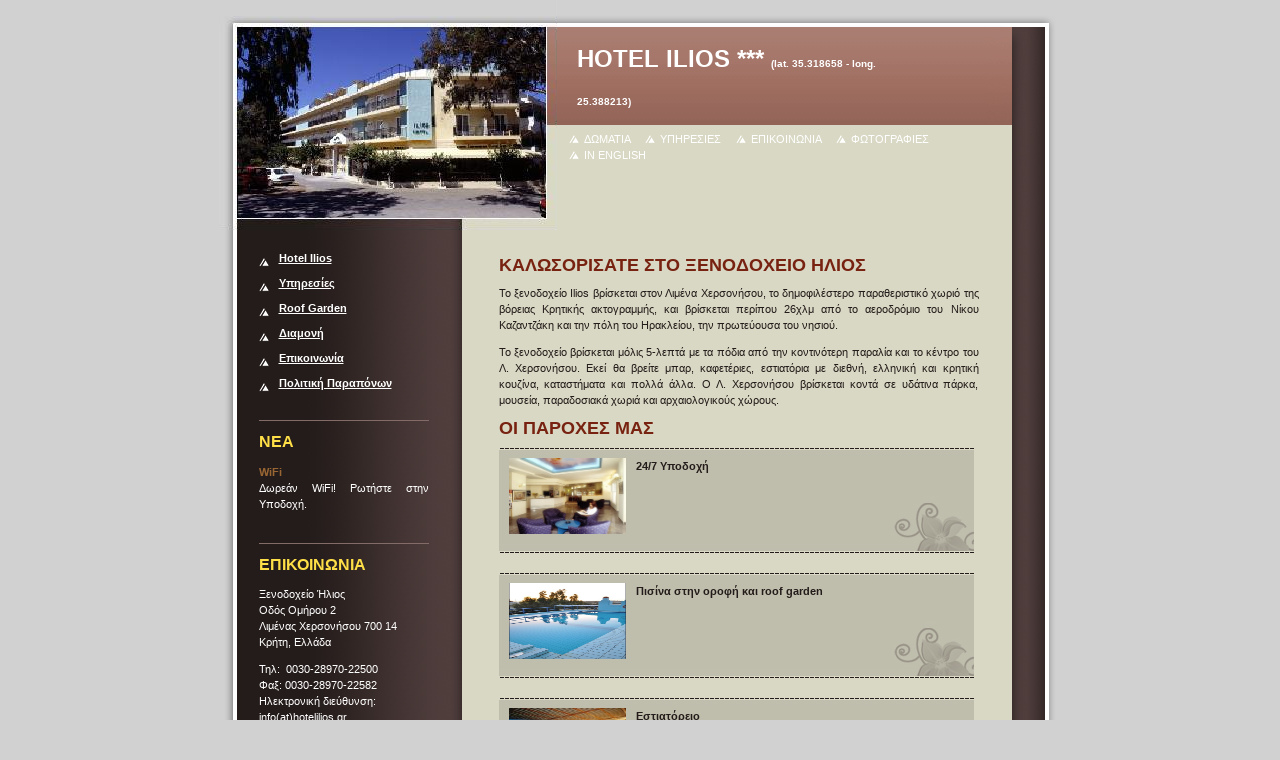

--- FILE ---
content_type: text/html
request_url: http://hotelilios.gr/indexgr.html
body_size: 2839
content:
<!DOCTYPE html PUBLIC "-//W3C//DTD XHTML 1.0 Transitional//EN" "http://www.w3.org/TR/xhtml1/DTD/xhtml1-transitional.dtd">
<html xmlns="http://www.w3.org/1999/xhtml">
<head>
<meta http-equiv="Content-Type" content="text/html; charset=utf-8" />
<title>HOTEL ILIOS</title>
<meta name="keywords" content="HOTEL ILIOS HERSONISSOS CRETE GREECE" />
<meta name="description" content="HOTEL ILIOS" />
<link href="templatemo_style.css" rel="stylesheet" type="text/css" />
<!--  Designed by w w w . p i e r r e u d d e n . c o m  --> 



</head>

<body>

<div id="templatemo_container">

  <div id="templatemo_top_section">

    <div id="templatemo_top_left"></div>    

    <div id="templatemo_top_mid">
    <div id="templatemo_top_title">HOTEL ILIOS ***&nbsp;<font size="0">(lat. 35.318658 - long. 25.388213)</font></div>

    <div class="templatemo_topmenu">

      <ul>
        <li><a href="roomsgr.html" target="_top">&Delta;&Omega;&Mu;&Alpha;&Tau;&Iota;&Alpha;</a></li>
		    <li><a href="servicesgr.html" target="_top">&Upsilon;&Pi;&Eta;&Rho;&Epsilon;&Sigma;&Iota;&Epsilon;&Sigma;</a></li>
		    <li><a href="contactgr.html" target="_top">&Epsilon;&Pi;&Iota;&Kappa;&Omicron;&Iota;&Nu;&Omega;&Nu;&Iota;&Alpha;</a></li>
		    <li><a href="picturesgr.html" target="_top">&Phi;&Omega;&Tau;&Omicron;&Gamma;&Rho;&Alpha;&Phi;&Iota;&Epsilon;&Sigma;</a></li>
			<li><a href="index.html" target="_top">IN ENGLISH</a></li>
      </ul>

    </div>



  


    <div id="templatemo_login_right">



    </div></div>

    <div id="templatemo_top_right"></div>

  </div>

   <div id="templatemo_left_section">

     <div class="templatemo_leftmenu">

       <ul>

	     <li><a href="indexgr.html" target="_top">Hotel Ilios</a></li>
	     <li><a href="servicesgr.html" target="_top">&Upsilon;&pi;&eta;&rho;&epsilon;&sigma;&#943;&epsilon;&sigmaf;</a></li>
	     <li><a href="roofgr.html" target="_top">Roof Garden</a></li>
	     <li><a href="roomsgr.html" target="_top">&Delta;&iota;&alpha;&mu;&omicron;&nu;&#942;</a></li>
	     <li><a href="contactgr.html" target="_top">&Epsilon;&pi;&iota;&kappa;&omicron;&iota;&nu;&omega;&nu;&#943;&alpha;</a></li>
	   	 <li><a href="parapgr.html" target="_top">&#928;&#959;&#955;&#953;&#964;&#953;&#954;&#942; &#928;&#945;&#961;&#945;&#960;&#972;&#957;&#969;&#957;</a></li>
        
       </ul>

     </div>

     <div class="border"></div>

     <div id="templatemo_news">

            <h2>&Nu;&Epsilon;&Alpha;</h2>

        <p><strong><a href="#">WiFi</a></strong><br />
    	&Delta;&omega;&rho;&epsilon;&#940;&nu; WiFi! &Rho;&omega;&tau;&#942;&sigma;&tau;&epsilon; &sigma;&tau;&eta;&nu; &Upsilon;&pi;&omicron;&delta;&omicron;&chi;&#942;.</p>

   				

     </div>

     <div class="border"></div>

     <div id="templatemo_contact">

       <h2> &Epsilon;&Pi;&Iota;&Kappa;&Omicron;&Iota;&Nu;&Omega;&Nu;&Iota;&Alpha;</h2>
	   					&Xi;&epsilon;&nu;&omicron;&delta;&omicron;&chi;&epsilon;&#943;&omicron; &#905;&lambda;&iota;&omicron;&sigmaf;<br>
						&Omicron;&delta;&#972;&sigmaf; &Omicron;&mu;&#942;&rho;&omicron;&upsilon; 2<br>
						&Lambda;&iota;&mu;&#941;&nu;&alpha;&sigmaf; &Chi;&epsilon;&rho;&sigma;&omicron;&nu;&#942;&sigma;&omicron;&upsilon; 700 14<br>
						&Kappa;&rho;&#942;&tau;&eta;, &Epsilon;&lambda;&lambda;&#940;&delta;&alpha;
       <p>         		&Tau;&eta;&lambda;:&nbsp; 0030-28970-22500<br />

	   					&Phi;&alpha;&xi;: 0030-28970-22582<br />

       					&Eta;&lambda;&epsilon;&kappa;&tau;&rho;&omicron;&nu;&iota;&kappa;&#942; &delta;&iota;&epsilon;&#973;&theta;&upsilon;&nu;&sigma;&eta;: <br>info(at)hotelilios.gr</p>

	<a href="web_3c.ppt">
	<img src="2e-bannerespa.png" width="150" height="80" alt="" title="2e-bannerespa.ppt" border="1" target="_blank"/>
	</a>
  
  	<br><br>
				
	<a href="tourismcvEL.pdf">
	<img src="espalogo.png" width="150" height="80" alt="" title="tourismcvEL.ppt" border="1" target="_blank"/>
	</a>					
					       

       <p>&nbsp;</p>

<div id="eXTReMe"><a href="http://extremetracking.com/open?login=hotelili">
<img src="http://t1.extreme-dm.com/i.gif" style="border: 0;"
height="38" width="41" id="EXim" alt="eXTReMe Tracker" /></a>
<script type="text/javascript"><!--
EXref="";top.document.referrer?EXref=top.document.referrer:EXref=document.referrer;//-->
</script><script type="text/javascript"><!--
var EXlogin='hotelili' // Login
var EXvsrv='s10' // VServer
EXs=screen;EXw=EXs.width;navigator.appName!="Netscape"?
EXb=EXs.colorDepth:EXb=EXs.pixelDepth;EXsrc="src";
navigator.javaEnabled()==1?EXjv="y":EXjv="n";
EXd=document;EXw?"":EXw="na";EXb?"":EXb="na";
EXref?EXref=EXref:EXref=EXd.referrer;
EXd.write("<img "+EXsrc+"=http://e1.extreme-dm.com",
"/"+EXvsrv+".g?login="+EXlogin+"&amp;",
"jv="+EXjv+"&amp;j=y&amp;srw="+EXw+"&amp;srb="+EXb+"&amp;",
"l="+escape(EXref)+" height=1 width=1>");//-->
</script><noscript><div id="neXTReMe"><img height="1" width="1" alt=""
src="http://e1.extreme-dm.com/s10.g?login=hotelili&amp;j=n&amp;jv=n" />
</div></noscript></div>
	   
	   
	   
	   
     </div>

   </div>

   <div id="templatemo_right_section"><h1>&Kappa;&Alpha;&Lambda;&Omega;&Sigma;&Omicron;&Rho;&Iota;&Sigma;&Alpha;&Tau;&Epsilon; &Sigma;&Tau;&Omicron; &Xi;&Epsilon;&Nu;&Omicron;&Delta;&Omicron;&Chi;&Epsilon;&Iota;&Omicron; &Eta;&Lambda;&Iota;&Omicron;&Sigma;</h1>

     <p>&Tau;&omicron; &xi;&epsilon;&nu;&omicron;&delta;&omicron;&chi;&epsilon;&#943;&omicron; Ilios &beta;&rho;&#943;&sigma;&kappa;&epsilon;&tau;&alpha;&iota; &sigma;&tau;&omicron;&nu; &Lambda;&iota;&mu;&#941;&nu;&alpha; &Chi;&epsilon;&rho;&sigma;&omicron;&nu;&#942;&sigma;&omicron;&upsilon;, &tau;&omicron; &delta;&eta;&mu;&omicron;&phi;&iota;&lambda;&#941;&sigma;&tau;&epsilon;&rho;&omicron; &pi;&alpha;&rho;&alpha;&theta;&epsilon;&rho;&iota;&sigma;&tau;&iota;&kappa;&#972; &chi;&omega;&rho;&iota;&#972; &tau;&eta;&sigmaf; &beta;&#972;&rho;&epsilon;&iota;&alpha;&sigmaf; &Kappa;&rho;&eta;&tau;&iota;&kappa;&#942;&sigmaf; &alpha;&kappa;&tau;&omicron;&gamma;&rho;&alpha;&mu;&mu;&#942;&sigmaf;, &kappa;&alpha;&iota; &beta;&rho;&#943;&sigma;&kappa;&epsilon;&tau;&alpha;&iota; &pi;&epsilon;&rho;&#943;&pi;&omicron;&upsilon; 26&chi;&lambda;&mu; &alpha;&pi;&#972; &tau;&omicron; &alpha;&epsilon;&rho;&omicron;&delta;&rho;&#972;&mu;&iota;&omicron; &tau;&omicron;&upsilon; &Nu;&#943;&kappa;&omicron;&upsilon; &Kappa;&alpha;&zeta;&alpha;&nu;&tau;&zeta;&#940;&kappa;&eta; &kappa;&alpha;&iota; &tau;&eta;&nu; &pi;&#972;&lambda;&eta; &tau;&omicron;&upsilon; &Eta;&rho;&alpha;&kappa;&lambda;&epsilon;&#943;&omicron;&upsilon;, &tau;&eta;&nu; &pi;&rho;&omega;&tau;&epsilon;&#973;&omicron;&upsilon;&sigma;&alpha; &tau;&omicron;&upsilon; &nu;&eta;&sigma;&iota;&omicron;&#973;.</p>

     <p>&Tau;&omicron; &xi;&epsilon;&nu;&omicron;&delta;&omicron;&chi;&epsilon;&#943;&omicron; &beta;&rho;&#943;&sigma;&kappa;&epsilon;&tau;&alpha;&iota; &mu;&#972;&lambda;&iota;&sigmaf; 5-&lambda;&epsilon;&pi;&tau;&#940; &mu;&epsilon; &tau;&alpha; &pi;&#972;&delta;&iota;&alpha; &alpha;&pi;&#972; &tau;&eta;&nu; &kappa;&omicron;&nu;&tau;&iota;&nu;&#972;&tau;&epsilon;&rho;&eta; &pi;&alpha;&rho;&alpha;&lambda;&#943;&alpha; &kappa;&alpha;&iota; &tau;&omicron; &kappa;&#941;&nu;&tau;&rho;&omicron; &tau;&omicron;&upsilon; &Lambda;. &Chi;&epsilon;&rho;&sigma;&omicron;&nu;&#942;&sigma;&omicron;&upsilon;. &Epsilon;&kappa;&epsilon;&#943; &theta;&alpha; &beta;&rho;&epsilon;&#943;&tau;&epsilon; &mu;&pi;&alpha;&rho;, &kappa;&alpha;&phi;&epsilon;&tau;&#941;&rho;&iota;&epsilon;&sigmaf;, &epsilon;&sigma;&tau;&iota;&alpha;&tau;&#972;&rho;&iota;&alpha; &mu;&epsilon; &delta;&iota;&epsilon;&theta;&nu;&#942;, &epsilon;&lambda;&lambda;&eta;&nu;&iota;&kappa;&#942; &kappa;&alpha;&iota; &kappa;&rho;&eta;&tau;&iota;&kappa;&#942; &kappa;&omicron;&upsilon;&zeta;&#943;&nu;&alpha;, &kappa;&alpha;&tau;&alpha;&sigma;&tau;&#942;&mu;&alpha;&tau;&alpha; &kappa;&alpha;&iota; &pi;&omicron;&lambda;&lambda;&#940; &#940;&lambda;&lambda;&alpha;. &Omicron; &Lambda;. &Chi;&epsilon;&rho;&sigma;&omicron;&nu;&#942;&sigma;&omicron;&upsilon; &beta;&rho;&#943;&sigma;&kappa;&epsilon;&tau;&alpha;&iota; &kappa;&omicron;&nu;&tau;&#940; &sigma;&epsilon; &upsilon;&delta;&#940;&tau;&iota;&nu;&alpha; &pi;&#940;&rho;&kappa;&alpha;, &mu;&omicron;&upsilon;&sigma;&epsilon;&#943;&alpha;, &pi;&alpha;&rho;&alpha;&delta;&omicron;&sigma;&iota;&alpha;&kappa;&#940; &chi;&omega;&rho;&iota;&#940; &kappa;&alpha;&iota; &alpha;&rho;&chi;&alpha;&iota;&omicron;&lambda;&omicron;&gamma;&iota;&kappa;&omicron;&#973;&sigmaf; &chi;&#974;&rho;&omicron;&upsilon;&sigmaf;. </p>


     
     <h1>&Omicron;&Iota; &Pi;&Alpha;&Rho;&Omicron;&Chi;&Epsilon;&Sigma; &Mu;&Alpha;&Sigma;</h1>

     <div class="templatemo_product"><img src="images/hotelilios_photo1.jpg" alt="foaje" width="117" height="76" /><strong>24/7 &Upsilon;&pi;&omicron;&delta;&omicron;&chi;&#942;</strong><br /> 
     
	 </div>
   
	 <div class="templatemo_product"><img src="images/pool008.jpg" alt="roofgarden" width="117" height="76" /><strong>&Pi;&iota;&sigma;&#943;&nu;&alpha; &sigma;&tau;&eta;&nu; &omicron;&rho;&omicron;&phi;&#942; &kappa;&alpha;&iota; roof garden</strong><br />
	 
	 </div>

     <div id="templatemo_right_bot">
       
     <div class="templatemo_product"><img src="images/hotelilios_photo3.jpg" alt="restaurant" width="117" height="76" /><strong>&Epsilon;&sigma;&tau;&iota;&alpha;&tau;&#972;&rho;&epsilon;&iota;&omicron;</strong><br /> 
     
	</div>

	     
	   
	   
	  

       
	   
	   
	   
	   
	   <ul>   

        
		
	        
       </ul>
	   
	  
 

     </div>

     <h1>&nbsp;</h1>

  </div>

  

  
  
  <div id="templatemo_footer"> 
  
  
Designed by <a title=Pierre Udden href="http://www.pierreudden.com" target="_blank">Pierre Udden</a> 
copyright 2017-2022





</div>

</div>
</body>
</html>

--- FILE ---
content_type: text/css
request_url: http://hotelilios.gr/templatemo_style.css
body_size: 1082
content:
/*
CSS Credit: http://www.pierreudden.com/
*/

body {

	margin: 0;

	padding:0;

	font-family: Arial, Helvetica, sans-serif;

	font-size: 11px;

	line-height: 1.5em;

	color: #241c1a;

	background: #d1d1d1;

}

a:link, a:visited { color: #996633; text-decoration: none; } 

a:active, a:hover { color: #FF0000; text-decoration: none }

h1 {

	font-size: 18px;

	font-weight: bold;

	color: #782311;

}

h2 {

	font-size: 16px;

	font-weight: bold;

	color: #ffdf47;

}



#templatemo_container {

	width: 843px;

	margin: auto;

	background: url(images/hotelilios_bg.jpg) repeat-y;

}

#templatemo_top_section {

	float: left;

	width: 843px;

	height: 230px;

	color: #FFFFFF;

	background: url(images/hotelilios_header_bg.jpg) repeat-x;

}

#templatemo_top_left{ 

	float: left;

	width: 338px;

	height: 230px;

	background: url(images/hotelilios_top_photo.jpg) no-repeat;

}

#templatemo_top_mid {

	float: left;

	width: 429px;

	height: 230px;

}

#templatemo_top_title {

	float: left;

	width: 354px;

	padding:40px 0px 0px 20px;;

	font-weight: bold;

	font-size: 24px;

	line-height: 1.6em;

}

.templatemo_topmenu{

	float: left;

	width: 400px;

	margin-top: 10px;

}



.templatemo_topmenu ul {

	list-style: none;

	padding: 0px;

	margin: 0px;

}



.templatemo_topmenu li {

	display: inline;

}



.templatemo_topmenu li a {
	
	font-size: 11px;

	color: #fff;

	width: 80px;

	height: 30px;

	margin-left: 12px;

	padding: 0px 0px 0px 15px;

	background: url(images/hotelilios_bullet.png) no-repeat;

	background-position: left;

}


.templatemo_topmenu li a:hover {
	color: #000;
}

#templatemo_login_left {

	float: left;

	width: 200px;

	height: 50px;

	margin: 20px 0px 0px 30px;

	font-size: 18px;

	font-weight: bold;

	color: #782311;

	padding-top: 30px;

	background: url(images/hotelilios_login_arrow.jpg) no-repeat;

	background-position: right;

}

#templatemo_login_right {

	float: right;

	width: 180px;

	margin: 25px 0px 0px 0px;

	color: #8c2914;

}

#templatemo_top_right {

	float: right;

	width: 76px;

	height: 230px;

	background: url(images/hotelilios_top_right.jpg) no-repeat;

}

#templatemo_left_section {

	float: left;

	width: 210px;

}

.templatemo_leftmenu {

	width: 210px;

	margin: 0px;

}

.templatemo_leftmenu ul {

	list-style-type: none;

	margin: 0px;

	padding: 20px 0px 0px 40px;

}

.templatemo_leftmenu li a {

	display: block;

	height: 25px;

	font-size: 11px;

	color: #fff;

	background: url(images/hotelilios_bullet.png) no-repeat;

	padding-left: 20px;

	font-weight: bold;

	background-position: left;

	text-decoration: underline;

}

.templatemo_leftmenu li a:hover ,.templatemo_leftmenu li .current{

	background: url(images/hotelilios_current.png) no-repeat;

	background-position: left;

	text-decoration: underline;

	color:#CCCCCC;

}



#templatemo_news {

	float: left;

	padding-left: 40px;

	width: 170px;

	text-align: justify;

	color: #fff;

}

#templatemo_contact {

	float: left;

	padding-left: 40px;

	width: 170px;

	color: #FFFFFF;

}

#templatemo_right_section {

	float: left;

	width: 480px;

	padding: 15px 0px 0px 70px;

	text-align: justify;

}

#templatemo_right_bot {	

	float: left;

	width: 470px;

}

#templatemo_footer {

	clear: both;

	width: 503px;

	height: 41px;

	background: url(images/hotelilios_footer.jpg) no-repeat;

	padding-left: 340px;

	padding-top: 25px;

	font-weight: bold;

	color: #FFFFFF;

}

#username {

	width: 100px;

	font-size: 10px;

	margin: 10px 0px 0px 5px;

}



#password {

	width: 100px;

	font-size: 10px;

	margin: 3px 0px 0px 10px;

}

#login {

	font-size: 10px;

	font-weight: bold;

	height: 20px;

	background: #9e5846;

	border: 1px solid #8e4d3d;

	color: #FFFFFF;

	margin: 3px 0px 0px 67px;

}

.border {

	float: left;

	border-top: solid 1px #836b68;

	margin-top: 20px;

	margin-left: 40px;

	width: 170px;

}

.templatemo_product {

	float: left;

	width: 455px;

	height: 105px;

	padding: 10px;

	background: url(images/hotelilios_products.jpg) no-repeat;

}

.templatemo_product img {

	float: left;

	padding-right: 10px;

}